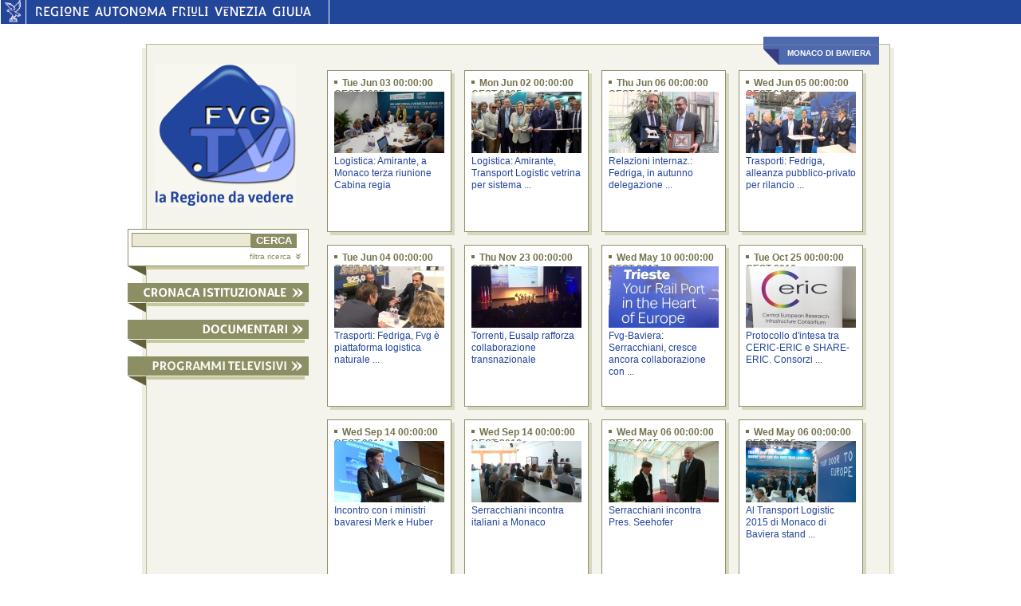

--- FILE ---
content_type: text/html;charset=UTF-8
request_url: http://testwebtvfe.regione.fvg.it/WebTV/lista?ricerca.tagKey=1306
body_size: 23455
content:
<!DOCTYPE html PUBLIC "-//W3C//DTD XHTML 1.0 Strict//EN" "http://www.w3.org/TR/xhtml1/DTD/xhtml1-strict.dtd">
<html xmlns="http://www.w3.org/1999/xhtml" xml:lang="it" lang="it">
<head>
 	<link rel="shortcut icon" href="favicon.gif" type="image/gif" />
	<meta content="IE=8" http-equiv="X-UA-Compatible"/>
	<meta http-equiv="Content-Type" content="text/html; charset=utf-8" />
	<link href="style/common.css" type="text/css" rel="stylesheet" id="defaultCSS"/>
	<!--[if lte IE 6]><link href="style/commonIE6.css" type="text/css" rel="stylesheet" id="defaultCSSIE6"/><![endif]-->
	<!--[if IE]><link href="style/commonIE.css" type="text/css" rel="stylesheet" id="defaultCSSIE"/><![endif]-->
	<title>FVG.TV : Monaco di Baviera</title>

    <script type="text/javascript">
        var pageViewData = new Object();
    </script>
    <script src="https://assets.adobedtm.com/fc6aa7b15a0e/f3cb9027e504/launch-4f3e1cf681e7.min.js" async></script>

    <script type='text/javascript' src='js/jquery-1.5.2.min.js'></script> 
	<script type='text/javascript' src='js/fade.js'></script>
	<script type="text/javascript">
		var APP_PATH          = '';
		var TOGGLE_SHOW_LABEL = 'Expand';
		var TOGGLE_HIDE_LABEL = 'Collapse';
	</script>
    <script type='text/javascript' src='js/function.js'></script>
	<script type="text/javascript">
$(function(){
	
    $.toggleize();
	
    $.menu({
		default_el: ''
	});

	$('.carouselBox').css({ height: '15em' });

});
	</script>
</head>
<body>
<div id="intestazione">
	<div class="intestazioneSX" style="display: "><a href="http://www.regione.fvg.it" title="vai al sito della Regione Autonoma Friuli Venezia Giulia"><img height="29px" width="31px" alt="Regione Autonoma Friuli Venezia Giulia" src="images/intestazioneAquila.gif"/></a></div>
	<div class="intestazioneCenter"><a href="http://www.regione.fvg.it" title="vai al sito della Regione Autonoma Friuli Venezia Giulia"><img height="29px" width="379px" alt="Regione Autonoma Friuli Venezia Giulia" src="images/intestazioneFVG.gif"/></a></div>
	<div class="intestazioneDX2"></div>
</div>
	<div id="main" class="list">
		<div id="cntExt">
			<div id="cntInt">
			<div class="invisibile">
                <h1>FVG.TV: la regione da vedere</h1>
            </div>

            <div id="lxCol">
            	<a accesskey="h" id="logo_FVGTV" href="home" title="torna alla home page di FVG.TV">
					<img src="images/fvg.tv_logo.gif" alt="logo FVG.TV: la Regione da vedere" width= "177" height="179"/>
                </a>
                <form id="srcTool" action="lista">
                    <fieldset>
                    <input accesskey="c" id="txtSrc" type="text" value="" name="ricFront.textbox" size="21"/><input id="btnSearch" type="submit" name="ricFront.bottone" value="CERCA"/>
                    </fieldset>
                    <div><a href="#" class="toggle" rel="advSrc" title="ricerca avanzata">filtra ricerca<img class="arrowSmall" src="images/arrows_small.gif" alt="espandi" width= "7" height="7"/>
                    </a>
                    <div id="advSrc">
            		<fieldset>
							<label class="legend">&nbsp;</label>
							<span><strong>dal</strong></span><input maxlength="2" class="shortInput" type="text" id="giorno" name="ricFront.giorno" value="GG"/>&nbsp;/&nbsp;<input class="shortInput" type="text" id="mese" name="ricFront.mese" maxlength="2" value="MM"/>&nbsp;/&nbsp;<input type="text" class="shortInput year" maxlength="4" id="anno" name="ricFront.anno" value="AAAA"/><br/><span><strong>al</strong></span><input maxlength="2" class="shortInput" type="text" id="giorno2" name="ricFront.giorno2" value="GG"/>&nbsp;/&nbsp;<input maxlength="2" class="shortInput" type="text" id="mese2" name="ricFront.mese2" value="MM"/>&nbsp;/&nbsp;<input class="shortInput year" maxlength="4" type="text" id="anno2" name="ricFront.anno2" value="AAAA"/>
							<label><strong>categoria</strong></label>
							<select id="chooseSection" name="ricFront.canale" >
							<option value="" />
                                <option value="-1" >
                                            cronaca istituzionale</option>
                                <option value="4" >
                                            
                                                &nbsp; - &nbsp
                                            giunta</option>
                                <option value="5" >
                                            
                                                &nbsp; - &nbsp
                                            consiglio</option>
                                <option value="6" >
                                            
                                                &nbsp; - &nbsp
                                            avvenimenti</option>
                                <option value="13" >
                                            
                                                &nbsp; - &nbsp
                                            convegni</option>
                                <option value="-2" >
                                            documentari</option>
                                <option value="9" >
                                            
                                                &nbsp; - &nbsp
                                            fino al 1976</option>
                                <option value="10" >
                                            
                                                &nbsp; - &nbsp
                                            dal 1977 al 1999</option>
                                <option value="11" >
                                            
                                                &nbsp; - &nbsp
                                            dal 2000 al 2020</option>
                                <option value="-3" >
                                            programmi televisivi</option>
                                <option value="7" >
                                            
                                                &nbsp; - &nbsp
                                            est ovest</option>
                                <option value="8" >
                                            
                                                &nbsp; - &nbsp
                                            programmi transfrontalieri</option>
                                <option value="12" >
                                            
                                                &nbsp; - &nbsp
                                            notiziario por fesr</option>
                                <option value="14" >
                                            
                                                &nbsp; - &nbsp
                                            suap</option>
                                </select>
						</fieldset>
                    </div>
                    </div>
                </form>
                <img class="grphCrn" src="images/graphic_corner_src.gif" alt="" width= "23" height="12"/><img class="graphic_shadow" src="images/graphic_shadow.gif" alt="" width= "199" height="4"/>

	
                <a rel="channel1" class="menutrigger" title="CRONACA ISTITUZIONALE">
                                <img id="menu_trigger_1" class="channel fade" src="images/cronaca_istituzionale_act.gif" style="background: url('images/cronaca_istituzionale.gif')" alt="CRONACA ISTITUZIONALE" width= "227" height="24"/>
                            </a>
                            <ul id="channel1" class="leftMenu">
                            <li><a  href="lista?ricerca.canale=4&defChannel=channel1">giunta<img class="list_square" src="images/leftMenu_square.gif" alt="punto elenco" width= "7" height="7"/></a></li>
                        <li><a  href="lista?ricerca.canale=5&defChannel=channel1">consiglio<img class="list_square" src="images/leftMenu_square.gif" alt="punto elenco" width= "7" height="7"/></a></li>
                        <li><a  href="lista?ricerca.canale=6&defChannel=channel1">avvenimenti<img class="list_square" src="images/leftMenu_square.gif" alt="punto elenco" width= "7" height="7"/></a></li>
                        <li><a  href="lista?ricerca.canale=13&defChannel=channel1">convegni<img class="list_square" src="images/leftMenu_square.gif" alt="punto elenco" width= "7" height="7"/></a></li>
                        </ul> <div  id="channel1_dD" class="designDiv">
                                    <img class="grphCrn" src="images/graphic_corner_act.gif" alt="" width= "23" height="12"/><img class="graphic_shadow" src="images/graphic_shadow.gif" alt="" width= "199" height="4"/>
                                </div>
                            <a rel="channel2" class="menutrigger" title="DOCUMENTARI">
                                <img id="menu_trigger_2" class="channel fade" src="images/documentari_act.gif" style="background: url('images/documentari.gif')" alt="DOCUMENTARI" width= "227" height="24"/>
                            </a>
                            <ul id="channel2" class="leftMenu">
                            <li><a  href="lista?ricerca.canale=9&defChannel=channel2">fino al 1976<img class="list_square" src="images/leftMenu_square.gif" alt="punto elenco" width= "7" height="7"/></a></li>
                        <li><a  href="lista?ricerca.canale=10&defChannel=channel2">dal 1977 al 1999<img class="list_square" src="images/leftMenu_square.gif" alt="punto elenco" width= "7" height="7"/></a></li>
                        <li><a  href="lista?ricerca.canale=11&defChannel=channel2">dal 2000 al 2020<img class="list_square" src="images/leftMenu_square.gif" alt="punto elenco" width= "7" height="7"/></a></li>
                        </ul> <div  id="channel2_dD" class="designDiv">
                                    <img class="grphCrn" src="images/graphic_corner_act.gif" alt="" width= "23" height="12"/><img class="graphic_shadow" src="images/graphic_shadow.gif" alt="" width= "199" height="4"/>
                                </div>
                            <a rel="channel3" class="menutrigger" title="PROGRAMMI TELEVISIVI">
                                <img id="menu_trigger_3" class="channel fade" src="images/programmi_televisivi_act.gif" style="background: url('images/programmi_televisivi.gif')" alt="PROGRAMMI TELEVISIVI" width= "227" height="24"/>
                            </a>
                            <ul id="channel3" class="leftMenu">
                            <li><a  href="lista?ricerca.canale=7&defChannel=channel3">est ovest<img class="list_square" src="images/leftMenu_square.gif" alt="punto elenco" width= "7" height="7"/></a></li>
                        <li><a  href="lista?ricerca.canale=8&defChannel=channel3">programmi transfrontalieri<img class="list_square" src="images/leftMenu_square.gif" alt="punto elenco" width= "7" height="7"/></a></li>
                        <li><a  href="lista?ricerca.canale=12&defChannel=channel3">Notiziario POR FESR<img class="list_square" src="images/leftMenu_square.gif" alt="punto elenco" width= "7" height="7"/></a></li>
                        <li><a  href="lista?ricerca.canale=14&defChannel=channel3">SUAP<img class="list_square" src="images/leftMenu_square.gif" alt="punto elenco" width= "7" height="7"/></a></li>
                        </ul>   <div  id="channel3_dD" class="designDiv">
                                <img class="grphCrn" src="images/graphic_corner_act.gif" alt="" width= "23" height="12"/><img class="graphic_shadow" src="images/graphic_shadow.gif" alt="" width= "199" height="4"/>
                            </div>

			</div>
<div id="content">
						<div id="video_label_container">
							<div id="video_label">
								<img src="images/corner_label2.gif" alt="" width="20" height="23"/><span><strong>Monaco di Baviera</strong></span>
							</div>
						</div>

                <div class="shadow">
                        <div class="box">
                            <h6><img alt="" src="images/v_square.gif" width="4" height="4" />Tue Jun 03 00:00:00 CEST 2025</h6>
                            <a href="dettaglio?video.id=8882&amp;video.lingua.id=IT" class="smallVideo">
                                <img src="/upload/icona_1748968670158servizi web tv FULL HD.04_36_00_09.Immagine2870.jpg" alt="Logistica: Amirante, a Monaco terza riunione Cabina regia" width="138"/>
                            </a>
                                <a href="dettaglio?video.id=8882&amp;video.lingua.id=IT" title="Logistica: Amirante, a Monaco terza riunione Cabina regia">Logistica: Amirante, a Monaco terza riunione Cabina regia</a>
                        </div>
                    </div>
                <div class="shadow">
                        <div class="box">
                            <h6><img alt="" src="images/v_square.gif" width="4" height="4" />Mon Jun 02 00:00:00 CEST 2025</h6>
                            <a href="dettaglio?video.id=8878&amp;video.lingua.id=IT" class="smallVideo">
                                <img src="/upload/icona_1748943439584servizi web tv FULL HD.04_05_43_03.Immagine2864.jpg" alt="Logistica: Amirante, Transport Logistic vetrina per sistema FVG" width="138"/>
                            </a>
                                <a href="dettaglio?video.id=8878&amp;video.lingua.id=IT" title="Logistica: Amirante, Transport Logistic vetrina per sistema FVG">Logistica: Amirante, Transport Logistic vetrina per sistema ...</a>
                        </div>
                    </div>
                <div class="shadow">
                        <div class="box">
                            <h6><img alt="" src="images/v_square.gif" width="4" height="4" />Thu Jun 06 00:00:00 CEST 2019</h6>
                            <a href="dettaglio?video.id=5197&amp;video.lingua.id=IT" class="smallVideo">
                                <img src="/upload/icona_1559819892594hermann1.jpg" alt="Relazioni internaz.: Fedriga, in autunno delegazione Baviera in Fvg" width="138"/>
                            </a>
                                <a href="dettaglio?video.id=5197&amp;video.lingua.id=IT" title="Relazioni internaz.: Fedriga, in autunno delegazione Baviera in Fvg">Relazioni internaz.: Fedriga, in autunno delegazione ...</a>
                        </div>
                    </div>
                <div class="shadow">
                        <div class="box">
                            <h6><img alt="" src="images/v_square.gif" width="4" height="4" />Wed Jun 05 00:00:00 CEST 2019</h6>
                            <a href="dettaglio?video.id=5196&amp;video.lingua.id=IT" class="smallVideo">
                                <img src="/upload/icona_1559749477923monaco.jpg" alt="Trasporti: Fedriga, alleanza pubblico-privato per rilancio economia Fvg " width="138"/>
                            </a>
                                <a href="dettaglio?video.id=5196&amp;video.lingua.id=IT" title="Trasporti: Fedriga, alleanza pubblico-privato per rilancio economia Fvg ">Trasporti: Fedriga, alleanza pubblico-privato per rilancio ...</a>
                        </div>
                    </div>
                <div class="shadow">
                        <div class="box">
                            <h6><img alt="" src="images/v_square.gif" width="4" height="4" />Tue Jun 04 00:00:00 CEST 2019</h6>
                            <a href="dettaglio?video.id=5195&amp;video.lingua.id=IT" class="smallVideo">
                                <img src="/upload/icona_1559728715298FVG04_06_incontro_min_bavarese.mp4.00_02_34_08.Immagine001.jpg" alt="Trasporti: Fedriga, Fvg è piattaforma logistica naturale per Baviera" width="138"/>
                            </a>
                                <a href="dettaglio?video.id=5195&amp;video.lingua.id=IT" title="Trasporti: Fedriga, Fvg è piattaforma logistica naturale per Baviera">Trasporti: Fedriga, Fvg è piattaforma logistica naturale ...</a>
                        </div>
                    </div>
                <div class="shadow">
                        <div class="box">
                            <h6><img alt="" src="images/v_square.gif" width="4" height="4" />Thu Nov 23 00:00:00 CET 2017</h6>
                            <a href="dettaglio?video.id=4266&amp;video.lingua.id=IT" class="smallVideo">
                                <img src="/upload/icona_1511454589099eusalp.jpg" alt="Torrenti, Eusalp rafforza collaborazione transnazionale " width="138"/>
                            </a>
                                <a href="dettaglio?video.id=4266&amp;video.lingua.id=IT" title="Torrenti, Eusalp rafforza collaborazione transnazionale ">Torrenti, Eusalp rafforza collaborazione transnazionale </a>
                        </div>
                    </div>
                <div class="shadow">
                        <div class="box">
                            <h6><img alt="" src="images/v_square.gif" width="4" height="4" />Wed May 10 00:00:00 CEST 2017</h6>
                            <a href="dettaglio?video.id=3739&amp;video.lingua.id=IT" class="smallVideo">
                                <img src="/upload/icona_1494428747350Monaco trasport logistic 9.jpg" alt="Fvg-Baviera: Serracchiani, cresce ancora collaborazione con Land " width="138"/>
                            </a>
                                <a href="dettaglio?video.id=3739&amp;video.lingua.id=IT" title="Fvg-Baviera: Serracchiani, cresce ancora collaborazione con Land ">Fvg-Baviera: Serracchiani, cresce ancora collaborazione con ...</a>
                        </div>
                    </div>
                <div class="shadow">
                        <div class="box">
                            <h6><img alt="" src="images/v_square.gif" width="4" height="4" />Tue Oct 25 00:00:00 CEST 2016</h6>
                            <a href="dettaglio?video.id=3312&amp;video.lingua.id=IT" class="smallVideo">
                                <img src="/upload/icona_1477405815440servizi web tv FULL HD.00_41_20_02.Immagine084.jpg" alt="Protocollo d'intesa tra CERIC-ERIC e SHARE-ERIC.  Consorzi europei di infrastrutture di ricerca con sede a Trieste e Monaco.
" width="138"/>
                            </a>
                                <a href="dettaglio?video.id=3312&amp;video.lingua.id=IT" title="Protocollo d'intesa tra CERIC-ERIC e SHARE-ERIC.  Consorzi europei di infrastrutture di ricerca con sede a Trieste e Monaco.
">Protocollo d'intesa tra CERIC-ERIC e SHARE-ERIC.  Consorzi ...</a>
                        </div>
                    </div>
                <div class="shadow">
                        <div class="box">
                            <h6><img alt="" src="images/v_square.gif" width="4" height="4" />Wed Sep 14 00:00:00 CEST 2016</h6>
                            <a href="dettaglio?video.id=3224&amp;video.lingua.id=IT" class="smallVideo">
                                <img src="/upload/icona_1473926408892serracchiani monaco.jpg" alt="Incontro con i ministri bavaresi Merk e Huber" width="138"/>
                            </a>
                                <a href="dettaglio?video.id=3224&amp;video.lingua.id=IT" title="Incontro con i ministri bavaresi Merk e Huber">Incontro con i ministri bavaresi Merk e Huber</a>
                        </div>
                    </div>
                <div class="shadow">
                        <div class="box">
                            <h6><img alt="" src="images/v_square.gif" width="4" height="4" />Wed Sep 14 00:00:00 CEST 2016</h6>
                            <a href="dettaglio?video.id=3225&amp;video.lingua.id=IT" class="smallVideo">
                                <img src="/upload/icona_1473926845431italiani a monaco.jpg" alt="Serracchiani incontra italiani a Monaco" width="138"/>
                            </a>
                                <a href="dettaglio?video.id=3225&amp;video.lingua.id=IT" title="Serracchiani incontra italiani a Monaco">Serracchiani incontra italiani a Monaco</a>
                        </div>
                    </div>
                <div class="shadow">
                        <div class="box">
                            <h6><img alt="" src="images/v_square.gif" width="4" height="4" />Wed May 06 00:00:00 CEST 2015</h6>
                            <a href="dettaglio?video.id=2278&amp;video.lingua.id=IT" class="smallVideo">
                                <img src="/upload/icona_1430922364941Snapshot[2].jpg" alt="Serracchiani incontra Pres. Seehofer" width="138"/>
                            </a>
                                <a href="dettaglio?video.id=2278&amp;video.lingua.id=IT" title="Serracchiani incontra Pres. Seehofer">Serracchiani incontra Pres. Seehofer</a>
                        </div>
                    </div>
                <div class="shadow">
                        <div class="box">
                            <h6><img alt="" src="images/v_square.gif" width="4" height="4" />Wed May 06 00:00:00 CEST 2015</h6>
                            <a href="dettaglio?video.id=2279&amp;video.lingua.id=IT" class="smallVideo">
                                <img src="/upload/icona_1430925234347Snapshot[3].jpg" alt="Al Transport Logistic 2015 di Monaco di Baviera stand unitario del sistema FVG

" width="138"/>
                            </a>
                                <a href="dettaglio?video.id=2279&amp;video.lingua.id=IT" title="Al Transport Logistic 2015 di Monaco di Baviera stand unitario del sistema FVG

">Al Transport Logistic 2015 di Monaco di Baviera stand ...</a>
                        </div>
                    </div>
                <div class="invisibile">
                    <hr/>
                </div>


                <div id="paging">


	</div>


			</div>
			<div id="site_wrapper"></div>
			</div>
		</div>
        <div class="invisibile">
        	<hr/>
        </div>
        
            <div id="footer">
    	<div>FVG.TV &egrave; realizzata dalla Regione Autonoma Friuli Venezia Giulia<br/>
Per informazioni: <a target="_blank" href="http://www.regione.fvg.it/rafvg/organigramma/organigramma.act?cerca=107000&ref=/organigramma/homeOrganigramma.act&dir=/rafvg/cms/RAFVG/organigramma/&orig=1">Ufficio stampa</a><br />
<a href="http://www.regione.fvg.it/rafvg/cms/RAFVG/notaInformativa/" target ="_blank">note legali</a>
&nbsp;|&nbsp;
<a href="mailto:accessibile.rafvg@regione.fvg.it" target ="_blank">meccanismo di feedback</a>
&nbsp;|&nbsp;
<a href="https://form.agid.gov.it/view/17f7d6d0-798e-11ef-8ba1-2352901bdb78" target ="_blank">dichiarazione di accessibilit&agrave;</a>


&nbsp;&nbsp;&nbsp;&nbsp;&nbsp;&nbsp;&nbsp;&nbsp;&nbsp;&nbsp;&nbsp;&nbsp;&nbsp;&nbsp;&nbsp;&nbsp;

        </div>
    <div id="credits"><strong>credits</strong><br/>
&nbsp;&nbsp;&nbsp;&nbsp;&nbsp;&nbsp;&nbsp &nbsp;&nbsp;&nbsp;&nbsp;&nbsp;&nbsp;&nbsp
&nbsp;&nbsp;&nbsp;&nbsp;&nbsp;&nbsp;&nbsp &nbsp;&nbsp;&nbsp;&nbsp;&nbsp;&nbsp;&nbsp
&nbsp;&nbsp;&nbsp;&nbsp;&nbsp;&nbsp;&nbsp;&nbsp;&nbsp;&nbsp;&nbsp;


realizzazione tecnica: <a title="vai al sito Insiel S.p.A." target ="_blank" href="http://www.insiel.it/">Insiel</a><br/>
&nbsp;&nbsp;&nbsp;&nbsp;&nbsp;&nbsp;&nbsp web design: <a title="vai al sito Promoscience s.r.l." target ="_blank" href="http://www.promoscience.com">Promoscience</a></div>
		    <div class="wrapper"></div>
        </div></div>

    
</body>
</html>
